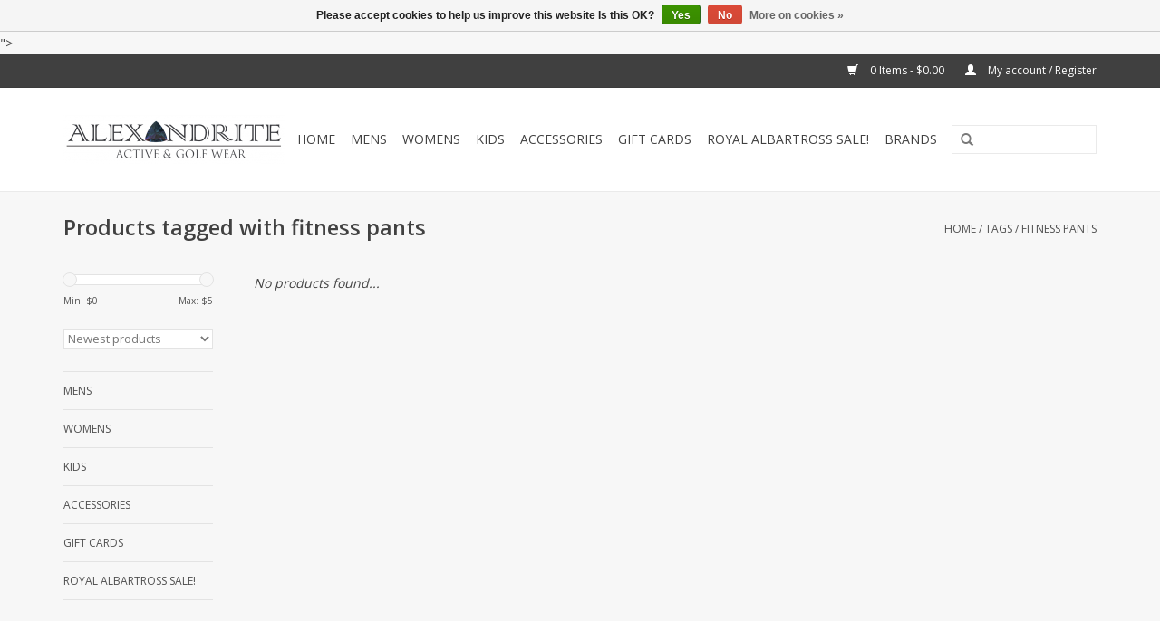

--- FILE ---
content_type: text/html;charset=utf-8
request_url: https://www.shopalexandrite.com/tags/fitness-pants/
body_size: 6758
content:
<!DOCTYPE html>
<html lang="us">
  <head>
    <meta charset="utf-8"/>
<!-- [START] 'blocks/head.rain' -->
<!--

  (c) 2008-2026 Lightspeed Netherlands B.V.
  http://www.lightspeedhq.com
  Generated: 23-01-2026 @ 05:40:23

-->
<link rel="canonical" href="https://www.shopalexandrite.com/tags/fitness-pants/"/>
<link rel="alternate" href="https://www.shopalexandrite.com/index.rss" type="application/rss+xml" title="New products"/>
<link href="https://cdn.shoplightspeed.com/assets/cookielaw.css?2025-02-20" rel="stylesheet" type="text/css"/>
<meta name="robots" content="noodp,noydir"/>
<meta name="google-site-verification" content="google86abc46feb8ed696.html"/>
<meta name="google-site-verification" content="google-site-verification: googlef5f1ee88eafb1ad5.html"/>
<meta name="google-site-verification" content=""/>
<meta name="google-site-verification" content="E3_6eWRsTJ8gJb8TMJb7A29Umg9ngTKisuPJdTlGxK0"/>
<meta name="google-site-verification" content="JLtkfzsPxof4ZdYyBmw7vpfBsuHs2kPh-9cA3RCVswE"/>
<meta property="og:url" content="https://www.shopalexandrite.com/tags/fitness-pants/?source=facebook"/>
<meta property="og:site_name" content="Alexandrite Active &amp; Golf Wear"/>
<meta property="og:title" content="fitness pants"/>
<meta property="og:description" content="Alexandrite Active &amp; Golf Wear offers a variety of clothing for men and women who enjoy an active lifestyle."/>
<script src="https://www.googletagmanager.com/gtag/js?id=G-MWW0Y3NPVS"></script>"></script>
<script>
 window.dataLayer = window.dataLayer || [];
    function gtag(){dataLayer.push(arguments);}
    gtag('js', new Date());

    gtag('config', 'G-MWW0Y3NPVS');
</script>
<!--[if lt IE 9]>
<script src="https://cdn.shoplightspeed.com/assets/html5shiv.js?2025-02-20"></script>
<![endif]-->
<!-- [END] 'blocks/head.rain' -->
    <title>fitness pants - Alexandrite Active &amp; Golf Wear</title>
    <meta name="description" content="Alexandrite Active &amp; Golf Wear offers a variety of clothing for men and women who enjoy an active lifestyle." />
    <meta name="keywords" content="fitness, pants, activewear, mens clothes, womens clothes, mens golf clothes, womens golf clothes, exercise apparel, yoga, running clothes, hiking clothes, tennis clothes, pickleball clothes la quinta" />
    <meta http-equiv="X-UA-Compatible" content="IE=edge,chrome=1">
    <meta name="viewport" content="width=device-width, initial-scale=1.0">
    <meta name="apple-mobile-web-app-capable" content="yes">
    <meta name="apple-mobile-web-app-status-bar-style" content="black">
    <meta property="fb:app_id" content="966242223397117"/>


    <link rel="shortcut icon" href="https://cdn.shoplightspeed.com/shops/607285/themes/17/assets/favicon.ico?20200613173933" type="image/x-icon" />
    <link href='//fonts.googleapis.com/css?family=Open%20Sans:400,300,600' rel='stylesheet' type='text/css'>
    <link href='//fonts.googleapis.com/css?family=Open%20Sans:400,300,600' rel='stylesheet' type='text/css'>
    <link rel="shortcut icon" href="https://cdn.shoplightspeed.com/shops/607285/themes/17/assets/favicon.ico?20200613173933" type="image/x-icon" /> 
    <link rel="stylesheet" href="https://cdn.shoplightspeed.com/shops/607285/themes/17/assets/bootstrap.css?20251029212358" />
    <link rel="stylesheet" href="https://cdn.shoplightspeed.com/shops/607285/themes/17/assets/style.css?20251029212358" />    
    <link rel="stylesheet" href="https://cdn.shoplightspeed.com/shops/607285/themes/17/assets/settings.css?20251029212358" />  
    <link rel="stylesheet" href="https://cdn.shoplightspeed.com/assets/gui-2-0.css?2025-02-20" />
    <link rel="stylesheet" href="https://cdn.shoplightspeed.com/assets/gui-responsive-2-0.css?2025-02-20" />   
    <link rel="stylesheet" href="https://cdn.shoplightspeed.com/shops/607285/themes/17/assets/custom.css?20251029212358" />
    <script src="https://cdn.shoplightspeed.com/assets/jquery-1-9-1.js?2025-02-20"></script>
    <script src="https://cdn.shoplightspeed.com/assets/jquery-ui-1-10-1.js?2025-02-20"></script>
   
    <script type="text/javascript" src="https://cdn.shoplightspeed.com/shops/607285/themes/17/assets/global.js?20251029212358"></script>

    <script type="text/javascript" src="https://cdn.shoplightspeed.com/shops/607285/themes/17/assets/jcarousel.js?20251029212358"></script>
    <script type="text/javascript" src="https://cdn.shoplightspeed.com/assets/gui.js?2025-02-20"></script>
    <script type="text/javascript" src="https://cdn.shoplightspeed.com/assets/gui-responsive-2-0.js?2025-02-20"></script>
    <script type='text/javascript' src='//platform-api.sharethis.com/js/sharethis.js#property=58ff075da9dabe0012b03331&product=inline-share-buttons' async='async'></script>  
        
    <!--[if lt IE 9]>
    <link rel="stylesheet" href="https://cdn.shoplightspeed.com/shops/607285/themes/17/assets/style-ie.css?20251029212358" />
    <![endif]-->
  </head>
  <body>  
    <header>
      <div class="topnav">
        <div class="container">
                    <div class="right">
            <a href="https://www.shopalexandrite.com/cart/" title="Cart" class="cart"> 
              <span class="glyphicon glyphicon-shopping-cart"></span>
              0 Items - $0.00
            </a>
            <a href="https://www.shopalexandrite.com/account/" title="My account" class="my-account">
              <span class="glyphicon glyphicon-user"></span>
                            My account / Register
                          </a>
          </div>
        </div>
      </div>
      <div class="navigation container">
        <div class="align">
          <ul class="burger">
            <img src="https://cdn.shoplightspeed.com/shops/607285/themes/17/assets/hamburger.png?20251029212358" width="32" height="32" alt="Menu">
          </ul>
          <div class="vertical logo">
            <a href="https://www.shopalexandrite.com/" title="Alexandrite Active &amp; Golf Wear">
              <img src="https://cdn.shoplightspeed.com/shops/607285/themes/17/assets/logo.png?20200613173933" alt="Alexandrite Active &amp; Golf Wear" />
            </a>
          </div>
          <nav class="nonbounce desktop vertical">
            <form action="https://www.shopalexandrite.com/search/" method="get" id="formSearch">
              <input type="text" name="q" autocomplete="off"  value=""/>
              <span onclick="$('#formSearch').submit();" title="Search" class="glyphicon glyphicon-search"></span>
            </form>            
            <ul>
              <li class="item home ">
                <a class="itemLink" href="https://www.shopalexandrite.com/">Home</a>
              </li>
                            <li class="item sub">
                <a class="itemLink" href="https://www.shopalexandrite.com/mens/" title="Mens">Mens</a>
                                <span class="glyphicon glyphicon-play"></span>
                <ul class="subnav">
                                    <li class="subitem">
                    <a class="subitemLink" href="https://www.shopalexandrite.com/mens/mens-casual/" title="Men&#039;s Casual">Men&#039;s Casual</a>
                                        <ul class="subnav">
                                            <li class="subitem">
                        <a class="subitemLink" href="https://www.shopalexandrite.com/mens/mens-casual/mens-casual-tops/" title="Men&#039;s Casual Tops">Men&#039;s Casual Tops</a>
                      </li>
                                            <li class="subitem">
                        <a class="subitemLink" href="https://www.shopalexandrite.com/mens/mens-casual/mens-casual-bottoms/" title="Men&#039;s Casual Bottoms">Men&#039;s Casual Bottoms</a>
                      </li>
                                            <li class="subitem">
                        <a class="subitemLink" href="https://www.shopalexandrite.com/mens/mens-casual/shoes/" title="Shoes">Shoes</a>
                      </li>
                                          </ul>
                                      </li>
                                    <li class="subitem">
                    <a class="subitemLink" href="https://www.shopalexandrite.com/mens/mens-golf/" title="Men&#039;s Golf">Men&#039;s Golf</a>
                                        <ul class="subnav">
                                            <li class="subitem">
                        <a class="subitemLink" href="https://www.shopalexandrite.com/mens/mens-golf/short-sleeve/" title="Short Sleeve">Short Sleeve</a>
                      </li>
                                            <li class="subitem">
                        <a class="subitemLink" href="https://www.shopalexandrite.com/mens/mens-golf/long-sleeve/" title="Long Sleeve">Long Sleeve</a>
                      </li>
                                            <li class="subitem">
                        <a class="subitemLink" href="https://www.shopalexandrite.com/mens/mens-golf/outerwear/" title="Outerwear">Outerwear</a>
                      </li>
                                            <li class="subitem">
                        <a class="subitemLink" href="https://www.shopalexandrite.com/mens/mens-golf/shoes/" title="Shoes">Shoes</a>
                      </li>
                                            <li class="subitem">
                        <a class="subitemLink" href="https://www.shopalexandrite.com/mens/mens-golf/shorts/" title="Shorts">Shorts</a>
                      </li>
                                            <li class="subitem">
                        <a class="subitemLink" href="https://www.shopalexandrite.com/mens/mens-golf/pants/" title="Pants">Pants</a>
                      </li>
                                            <li class="subitem">
                        <a class="subitemLink" href="https://www.shopalexandrite.com/mens/mens-golf/sweaters/" title="Sweaters">Sweaters</a>
                      </li>
                                          </ul>
                                      </li>
                                    <li class="subitem">
                    <a class="subitemLink" href="https://www.shopalexandrite.com/mens/mens-active/" title="Men&#039;s Active">Men&#039;s Active</a>
                                        <ul class="subnav">
                                            <li class="subitem">
                        <a class="subitemLink" href="https://www.shopalexandrite.com/mens/mens-active/short-sleeve/" title="Short Sleeve">Short Sleeve</a>
                      </li>
                                            <li class="subitem">
                        <a class="subitemLink" href="https://www.shopalexandrite.com/mens/mens-active/long-sleeve/" title="Long Sleeve">Long Sleeve</a>
                      </li>
                                            <li class="subitem">
                        <a class="subitemLink" href="https://www.shopalexandrite.com/mens/mens-active/shorts/" title="Shorts">Shorts</a>
                      </li>
                                            <li class="subitem">
                        <a class="subitemLink" href="https://www.shopalexandrite.com/mens/mens-active/pants/" title="Pants">Pants</a>
                      </li>
                                            <li class="subitem">
                        <a class="subitemLink" href="https://www.shopalexandrite.com/mens/mens-active/outerwear/" title="Outerwear">Outerwear</a>
                      </li>
                                            <li class="subitem">
                        <a class="subitemLink" href="https://www.shopalexandrite.com/mens/mens-active/swim/" title="Swim">Swim</a>
                      </li>
                                            <li class="subitem">
                        <a class="subitemLink" href="https://www.shopalexandrite.com/mens/mens-active/sleeveless/" title="Sleeveless">Sleeveless</a>
                      </li>
                                          </ul>
                                      </li>
                                    <li class="subitem">
                    <a class="subitemLink" href="https://www.shopalexandrite.com/mens/accessories/" title="Accessories">Accessories</a>
                                        <ul class="subnav">
                                            <li class="subitem">
                        <a class="subitemLink" href="https://www.shopalexandrite.com/mens/accessories/underwear/" title="Underwear">Underwear</a>
                      </li>
                                            <li class="subitem">
                        <a class="subitemLink" href="https://www.shopalexandrite.com/mens/accessories/socks/" title="Socks">Socks</a>
                      </li>
                                            <li class="subitem">
                        <a class="subitemLink" href="https://www.shopalexandrite.com/mens/accessories/hats-visors/" title="Hats &amp; Visors">Hats &amp; Visors</a>
                      </li>
                                            <li class="subitem">
                        <a class="subitemLink" href="https://www.shopalexandrite.com/mens/accessories/belts/" title="Belts">Belts</a>
                      </li>
                                            <li class="subitem">
                        <a class="subitemLink" href="https://www.shopalexandrite.com/mens/accessories/sun-protection/" title="Sun Protection">Sun Protection</a>
                      </li>
                                          </ul>
                                      </li>
                                    <li class="subitem">
                    <a class="subitemLink" href="https://www.shopalexandrite.com/mens/sale-clearance/" title="Sale &amp; Clearance">Sale &amp; Clearance</a>
                                      </li>
                                  </ul>
                              </li>
                            <li class="item sub">
                <a class="itemLink" href="https://www.shopalexandrite.com/womens/" title="Womens">Womens</a>
                                <span class="glyphicon glyphicon-play"></span>
                <ul class="subnav">
                                    <li class="subitem">
                    <a class="subitemLink" href="https://www.shopalexandrite.com/womens/womens-golf/" title="Women&#039;s Golf">Women&#039;s Golf</a>
                                        <ul class="subnav">
                                            <li class="subitem">
                        <a class="subitemLink" href="https://www.shopalexandrite.com/womens/womens-golf/tops/" title="Tops">Tops</a>
                      </li>
                                            <li class="subitem">
                        <a class="subitemLink" href="https://www.shopalexandrite.com/womens/womens-golf/bottoms/" title="Bottoms">Bottoms</a>
                      </li>
                                            <li class="subitem">
                        <a class="subitemLink" href="https://www.shopalexandrite.com/womens/womens-golf/outerwear/" title="Outerwear">Outerwear</a>
                      </li>
                                            <li class="subitem">
                        <a class="subitemLink" href="https://www.shopalexandrite.com/womens/womens-golf/shoes/" title="Shoes">Shoes</a>
                      </li>
                                            <li class="subitem">
                        <a class="subitemLink" href="https://www.shopalexandrite.com/womens/womens-golf/dresses/" title="Dresses">Dresses</a>
                      </li>
                                            <li class="subitem">
                        <a class="subitemLink" href="https://www.shopalexandrite.com/womens/womens-golf/essentials/" title="Essentials">Essentials</a>
                      </li>
                                          </ul>
                                      </li>
                                    <li class="subitem">
                    <a class="subitemLink" href="https://www.shopalexandrite.com/womens/womens-active/" title="Women&#039;s Active">Women&#039;s Active</a>
                                        <ul class="subnav">
                                            <li class="subitem">
                        <a class="subitemLink" href="https://www.shopalexandrite.com/womens/womens-active/outerwear/" title="Outerwear">Outerwear</a>
                      </li>
                                            <li class="subitem">
                        <a class="subitemLink" href="https://www.shopalexandrite.com/womens/womens-active/dresses/" title="Dresses">Dresses</a>
                      </li>
                                            <li class="subitem">
                        <a class="subitemLink" href="https://www.shopalexandrite.com/womens/womens-active/tops/" title="Tops">Tops</a>
                      </li>
                                            <li class="subitem">
                        <a class="subitemLink" href="https://www.shopalexandrite.com/womens/womens-active/bottoms/" title="Bottoms">Bottoms</a>
                      </li>
                                          </ul>
                                      </li>
                                    <li class="subitem">
                    <a class="subitemLink" href="https://www.shopalexandrite.com/womens/womens-casual/" title="Women&#039;s Casual">Women&#039;s Casual</a>
                                        <ul class="subnav">
                                            <li class="subitem">
                        <a class="subitemLink" href="https://www.shopalexandrite.com/womens/womens-casual/tops/" title="Tops">Tops</a>
                      </li>
                                            <li class="subitem">
                        <a class="subitemLink" href="https://www.shopalexandrite.com/womens/womens-casual/bottoms/" title="Bottoms">Bottoms</a>
                      </li>
                                            <li class="subitem">
                        <a class="subitemLink" href="https://www.shopalexandrite.com/womens/womens-casual/dresses/" title="Dresses">Dresses</a>
                      </li>
                                            <li class="subitem">
                        <a class="subitemLink" href="https://www.shopalexandrite.com/womens/womens-casual/shoes/" title="Shoes">Shoes</a>
                      </li>
                                          </ul>
                                      </li>
                                    <li class="subitem">
                    <a class="subitemLink" href="https://www.shopalexandrite.com/womens/sale-clearance/" title="Sale &amp; Clearance">Sale &amp; Clearance</a>
                                      </li>
                                  </ul>
                              </li>
                            <li class="item sub">
                <a class="itemLink" href="https://www.shopalexandrite.com/kids/" title="Kids">Kids</a>
                                <span class="glyphicon glyphicon-play"></span>
                <ul class="subnav">
                                    <li class="subitem">
                    <a class="subitemLink" href="https://www.shopalexandrite.com/kids/girls/" title="Girls">Girls</a>
                                        <ul class="subnav">
                                            <li class="subitem">
                        <a class="subitemLink" href="https://www.shopalexandrite.com/kids/girls/tops/" title="Tops">Tops</a>
                      </li>
                                            <li class="subitem">
                        <a class="subitemLink" href="https://www.shopalexandrite.com/kids/girls/bottoms/" title="Bottoms">Bottoms</a>
                      </li>
                                          </ul>
                                      </li>
                                    <li class="subitem">
                    <a class="subitemLink" href="https://www.shopalexandrite.com/kids/boys/" title="Boys">Boys</a>
                                        <ul class="subnav">
                                            <li class="subitem">
                        <a class="subitemLink" href="https://www.shopalexandrite.com/kids/boys/tops/" title="Tops">Tops</a>
                      </li>
                                          </ul>
                                      </li>
                                  </ul>
                              </li>
                            <li class="item sub">
                <a class="itemLink" href="https://www.shopalexandrite.com/accessories/" title="Accessories">Accessories</a>
                                <span class="glyphicon glyphicon-play"></span>
                <ul class="subnav">
                                    <li class="subitem">
                    <a class="subitemLink" href="https://www.shopalexandrite.com/accessories/hats-visors/" title="Hats &amp; Visors">Hats &amp; Visors</a>
                                      </li>
                                    <li class="subitem">
                    <a class="subitemLink" href="https://www.shopalexandrite.com/accessories/lingerie/" title="Lingerie">Lingerie</a>
                                      </li>
                                    <li class="subitem">
                    <a class="subitemLink" href="https://www.shopalexandrite.com/accessories/bags/" title="Bags">Bags</a>
                                      </li>
                                    <li class="subitem">
                    <a class="subitemLink" href="https://www.shopalexandrite.com/accessories/socks/" title="Socks">Socks</a>
                                      </li>
                                    <li class="subitem">
                    <a class="subitemLink" href="https://www.shopalexandrite.com/accessories/sport-belts/" title="Sport Belts">Sport Belts</a>
                                      </li>
                                    <li class="subitem">
                    <a class="subitemLink" href="https://www.shopalexandrite.com/accessories/sandals/" title="Sandals">Sandals</a>
                                      </li>
                                    <li class="subitem">
                    <a class="subitemLink" href="https://www.shopalexandrite.com/accessories/ball-markers/" title="Ball Markers">Ball Markers</a>
                                      </li>
                                    <li class="subitem">
                    <a class="subitemLink" href="https://www.shopalexandrite.com/accessories/sun-protection/" title="Sun Protection">Sun Protection</a>
                                      </li>
                                    <li class="subitem">
                    <a class="subitemLink" href="https://www.shopalexandrite.com/accessories/sleeves/" title="Sleeves">Sleeves</a>
                                      </li>
                                    <li class="subitem">
                    <a class="subitemLink" href="https://www.shopalexandrite.com/accessories/sunglasses/" title="Sunglasses">Sunglasses</a>
                                      </li>
                                  </ul>
                              </li>
                            <li class="item">
                <a class="itemLink" href="https://www.shopalexandrite.com/gift-cards/" title="Gift Cards">Gift Cards</a>
                              </li>
                            <li class="item">
                <a class="itemLink" href="https://www.shopalexandrite.com/royal-albartross-sale-4867613/" title="Royal Albartross Sale!">Royal Albartross Sale!</a>
                              </li>
                                                                      <li class="item"><a class="itemLink" href="https://www.shopalexandrite.com/brands/" title="Brands">Brands</a></li>
                                        </ul>
            <span class="glyphicon glyphicon-remove"></span>  
          </nav>
        </div>
      </div>
    </header>
    
    <div class="wrapper">
      <div class="container content">
                <div class="page-title row">
  <div class="col-sm-6 col-md-6">
    <h1>Products tagged with fitness pants</h1>
  </div>
  <div class="col-sm-6 col-md-6 breadcrumbs text-right">
    <a href="https://www.shopalexandrite.com/" title="Home">Home</a>
    
        / <a href="https://www.shopalexandrite.com/tags/">Tags</a>
        / <a href="https://www.shopalexandrite.com/tags/fitness-pants/">fitness pants</a>
      </div>  
  </div>
<div class="products row">
  <div class="col-md-2 sidebar">
    <div class="sort">
      <form action="https://www.shopalexandrite.com/tags/fitness-pants/" method="get" id="filter_form">
        <input type="hidden" name="mode" value="grid" id="filter_form_mode" />
        <input type="hidden" name="limit" value="24" id="filter_form_limit" />
        <input type="hidden" name="sort" value="newest" id="filter_form_sort" />
        <input type="hidden" name="max" value="5" id="filter_form_max" />
        <input type="hidden" name="min" value="0" id="filter_form_min" />
        
        <div class="price-filter">
          <div class="sidebar-filter-slider">
            <div id="collection-filter-price"></div>
          </div>
          <div class="price-filter-range clear">
            <div class="min">Min: $<span>0</span></div>
            <div class="max">Max: $<span>5</span></div>
          </div>
        </div>
        
        <select name="sort" onchange="$('#formSortModeLimit').submit();">
                    <option value="popular">Most viewed</option>
                    <option value="newest" selected="selected">Newest products</option>
                    <option value="lowest">Lowest price</option>
                    <option value="highest">Highest price</option>
                    <option value="asc">Name ascending</option>
                    <option value="desc">Name descending</option>
                  </select>        
                      </form>
    </div>
    
<ul>
        <li class="item"><span class="arrow"></span><a href="https://www.shopalexandrite.com/mens/" class="itemLink" title="Mens">Mens </a>
            </li>
           <li class="item"><span class="arrow"></span><a href="https://www.shopalexandrite.com/womens/" class="itemLink" title="Womens">Womens </a>
            </li>
           <li class="item"><span class="arrow"></span><a href="https://www.shopalexandrite.com/kids/" class="itemLink" title="Kids">Kids </a>
            </li>
           <li class="item"><span class="arrow"></span><a href="https://www.shopalexandrite.com/accessories/" class="itemLink" title="Accessories">Accessories </a>
            </li>
           <li class="item"><span class="arrow"></span><a href="https://www.shopalexandrite.com/gift-cards/" class="itemLink" title="Gift Cards">Gift Cards </a>
            </li>
           <li class="item"><span class="arrow"></span><a href="https://www.shopalexandrite.com/royal-albartross-sale-4867613/" class="itemLink" title="Royal Albartross Sale!">Royal Albartross Sale! </a>
            </li>
        </ul>
      </div>
  <div class="col-sm-12 col-md-10">
     
        <div class="no-products-found">No products found...</div>
      
  </div>
</div>



<script type="text/javascript">
  $(function(){
    $('#filter_form input, #filter_form select').change(function(){
      $(this).closest('form').submit();
    });
    
    $("#collection-filter-price").slider({
      range: true,
      min: 0,
      max: 5,
      values: [0, 5],
      step: 1,
      slide: function( event, ui){
    $('.sidebar-filter-range .min span').html(ui.values[0]);
    $('.sidebar-filter-range .max span').html(ui.values[1]);
    
    $('#filter_form_min').val(ui.values[0]);
    $('#filter_form_max').val(ui.values[1]);
  },
    stop: function(event, ui){
    $('#filter_form').submit();
  }
    });
  });
</script>      </div>
      
      <footer>
        <hr class="full-width" />
        <div class="container">
          <div class="social row">
                            <div class="social-media col-xs-12 col-md-12  text-center">
              <a href="https://www.facebook.com/AlexandriteInc" class="social-icon facebook" target="_blank"></a>              <a href="https://twitter.com/ShopAlexandrite" class="social-icon twitter" target="_blank"></a>                            <a href="https://www.pinterest.com/shopalexandrite/pins/" class="social-icon pinterest" target="_blank"></a>                                          <a href="https://www.instagram.com/ShopAlexandrite" class="social-icon instagram" target="_blank" title="Instagram Alexandrite Active &amp; Golf Wear"></a>              
            </div>
                      </div>
          <hr class="full-width" />
          <div class="links row">
            <div class="col-xs-12 col-sm-3 col-md-3">
                <label class="collapse" for="_1">
                  <strong>Customer service</strong>
                  <span class="glyphicon glyphicon-chevron-down hidden-sm hidden-md hidden-lg"></span></label>
                    <input class="collapse_input hidden-md hidden-lg hidden-sm" id="_1" type="checkbox">
                    <div class="list">
  
                  <ul class="no-underline no-list-style">
                                                <li><a href="https://www.shopalexandrite.com/service/about/" title="About us" >About us</a>
                        </li>
                                                <li><a href="https://www.shopalexandrite.com/service/rewards-program/" title="Rewards Program" >Rewards Program</a>
                        </li>
                                                <li><a href="https://www.shopalexandrite.com/service/general-terms-conditions/" title="General terms &amp; conditions" >General terms &amp; conditions</a>
                        </li>
                                                <li><a href="https://www.shopalexandrite.com/service/privacy-policy/" title="Privacy policy" >Privacy policy</a>
                        </li>
                                                <li><a href="https://www.shopalexandrite.com/service/payment-methods/" title="Payment methods" >Payment methods</a>
                        </li>
                                                <li><a href="https://www.shopalexandrite.com/service/shipping-returns/" title="Shipping &amp; returns" >Shipping &amp; returns</a>
                        </li>
                                                <li><a href="https://www.shopalexandrite.com/service/" title="Customer support" >Customer support</a>
                        </li>
                                                <li><a href="https://www.shopalexandrite.com/sitemap/" title="Sitemap" >Sitemap</a>
                        </li>
                                            </ul>
                  </div> 
             
            </div>     
       
            
            <div class="col-xs-12 col-sm-3 col-md-3">
          <label class="collapse" for="_2">
                  <strong>Products</strong>
                  <span class="glyphicon glyphicon-chevron-down hidden-sm hidden-md hidden-lg"></span></label>
                    <input class="collapse_input hidden-md hidden-lg hidden-sm" id="_2" type="checkbox">
                    <div class="list">
              <ul>
                <li><a href="https://www.shopalexandrite.com/collection/" title="All products">All products</a></li>
                <li><a href="https://www.shopalexandrite.com/collection/?sort=newest" title="New products">New products</a></li>
                <li><a href="https://www.shopalexandrite.com/collection/offers/" title="Offers">Offers</a></li>
                <li><a href="https://www.shopalexandrite.com/brands/" title="Brands">Brands</a></li>                <li><a href="https://www.shopalexandrite.com/tags/" title="Tags">Tags</a></li>                <li><a href="https://www.shopalexandrite.com/index.rss" title="RSS feed">RSS feed</a></li>
              </ul>
            </div>
            </div>
            
            <div class="col-xs-12 col-sm-3 col-md-3">
              <label class="collapse" for="_3">
                  <strong>
                                My account
                              </strong>
                  <span class="glyphicon glyphicon-chevron-down hidden-sm hidden-md hidden-lg"></span></label>
                    <input class="collapse_input hidden-md hidden-lg hidden-sm" id="_3" type="checkbox">
                    <div class="list">
            
           
              <ul>
                                <li><a href="https://www.shopalexandrite.com/account/" title="Register">Register</a></li>
                                <li><a href="https://www.shopalexandrite.com/account/orders/" title="My orders">My orders</a></li>
                                <li><a href="https://www.shopalexandrite.com/account/wishlist/" title="My wishlist">My wishlist</a></li>
                              </ul>
            </div>
            </div>
            <div class="col-xs-12 col-sm-3 col-md-3">
                 <label class="collapse" for="_4">
                  <strong>Alexandrite Active & Golf Wear </strong>
                  <span class="glyphicon glyphicon-chevron-down hidden-sm hidden-md hidden-lg"></span></label>
                    <input class="collapse_input hidden-md hidden-lg hidden-sm" id="_4" type="checkbox">
                    <div class="list">
              
              
              
              <span class="contact-description">78100 Main Street #103, La Quinta, CA  92253</span>                            <div class="contact">
                <span class="glyphicon glyphicon-earphone"></span>
                760-625-1364
              </div>
                                          <div class="contact">
                <span class="glyphicon glyphicon-envelope"></span>
                <a href="/cdn-cgi/l/email-protection#f695838582999b9384859384809f9593b6979a938e979892849f82939f9895d895999b" title="Email"><span class="__cf_email__" data-cfemail="01627472756e6c64737264737768626441606d6479606f6573687564686f622f626e6c">[email&#160;protected]</span></a>
              </div>
                            </div>
              
                                                      </div>
          </div>
          <hr class="full-width" />
        </div>
        <div class="copyright-payment">
          <div class="container">
            <div class="row">
              <div class="copyright col-md-6">
                © Copyright 2026 Alexandrite Active &amp; Golf Wear 
                                - Powered by
                                <a href="http://www.lightspeedhq.com" title="Lightspeed" target="_blank">Lightspeed</a>
                                                              </div>
              <div class="payments col-md-6 text-right">
                                <a href="https://www.shopalexandrite.com/service/payment-methods/" title="Payment methods">
                  <img src="https://cdn.shoplightspeed.com/assets/icon-payment-creditcard.png?2025-02-20" alt="Credit Card" />
                </a>
                                <a href="https://www.shopalexandrite.com/service/payment-methods/" title="Payment methods">
                  <img src="https://cdn.shoplightspeed.com/assets/icon-payment-paypalcp.png?2025-02-20" alt="PayPal" />
                </a>
                                <a href="https://www.shopalexandrite.com/service/payment-methods/" title="Payment methods">
                  <img src="https://cdn.shoplightspeed.com/assets/icon-payment-venmo.png?2025-02-20" alt="Venmo" />
                </a>
                              </div>
            </div>
          </div>
        </div>
      </footer>
    </div>
    <!-- [START] 'blocks/body.rain' -->
<script data-cfasync="false" src="/cdn-cgi/scripts/5c5dd728/cloudflare-static/email-decode.min.js"></script><script>
(function () {
  var s = document.createElement('script');
  s.type = 'text/javascript';
  s.async = true;
  s.src = 'https://www.shopalexandrite.com/services/stats/pageview.js';
  ( document.getElementsByTagName('head')[0] || document.getElementsByTagName('body')[0] ).appendChild(s);
})();
</script>
  
<!-- Global site tag (gtag.js) - Google Analytics -->
<script async src="https://www.googletagmanager.com/gtag/js?id=G-MWW0Y3NPVS"></script>
<script>
    window.dataLayer = window.dataLayer || [];
    function gtag(){dataLayer.push(arguments);}

        gtag('consent', 'default', {"ad_storage":"denied","ad_user_data":"denied","ad_personalization":"denied","analytics_storage":"denied","region":["AT","BE","BG","CH","GB","HR","CY","CZ","DK","EE","FI","FR","DE","EL","HU","IE","IT","LV","LT","LU","MT","NL","PL","PT","RO","SK","SI","ES","SE","IS","LI","NO","CA-QC"]});
    
    gtag('js', new Date());
    gtag('config', 'G-MWW0Y3NPVS', {
        'currency': 'USD',
                'country': 'US'
    });

    </script>
<script>
<!-- start BKPlatform -->
var bkRawUrl = function(){return window.location.href}();
(function (doc, scriptPath, apiKey) {
        var sc, node, today=new Date(),dd=today.getDate(),mm=today.getMonth()+1,yyyy=today.getFullYear();if(dd<10)dd='0'+dd;if(mm<10)mm='0'+mm;today=yyyy+mm+dd;
        window.BKShopApiKey =  apiKey;
        // Load base script tag
        sc = doc.createElement("script");
        sc.type = "text/javascript";
        sc.async = !0;
        sc.src = scriptPath + '?' + today;
        node = doc.getElementsByTagName("script")[0];
        node.parentNode.insertBefore(sc, node);
})(document, 'https://sdk.beeketing.com/js/beeketing.js', '6bb85e26bd608bc8f37e82742cc19a10');
<!-- end BKPlatform -->
</script>
<script>
<!-- start BKPlatform -->
var bkRawUrl = function(){return window.location.href}();
(function (doc, scriptPath, apiKey) {
        var sc, node, today=new Date(),dd=today.getDate(),mm=today.getMonth()+1,yyyy=today.getFullYear();if(dd<10)dd='0'+dd;if(mm<10)mm='0'+mm;today=yyyy+mm+dd;
        window.BKShopApiKey =  apiKey;
        // Load base script tag
        sc = doc.createElement("script");
        sc.type = "text/javascript";
        sc.async = !0;
        sc.src = scriptPath + '?' + today;
        node = doc.getElementsByTagName("script")[0];
        node.parentNode.insertBefore(sc, node);
})(document, 'https://sdk.beeketing.com/js/beeketing.js', '6bb85e26bd608bc8f37e82742cc19a10');
<!-- end BKPlatform -->
</script>
<script>
var bkRawUrl = function(){return window.location.href}();(function (doc, scriptPath, apiKey) {var sc, node, today=new Date(),dd=today.getDate(),mm=today.getMonth()+1,yyyy=today.getFullYear();if(dd<10)dd='0'+dd;if(mm<10)mm='0'+mm;today=yyyy+mm+dd;window.BKShopApiKey =  apiKey;sc = doc.createElement("script");sc.type = "text/javascript";sc.async = !0;sc.src = scriptPath + '?' + today;node = doc.getElementsByTagName("script")[0];node.parentNode.insertBefore(sc, node);})(document, 'https://sdk.beeketing.com/js/beeketing.js', '6bb85e26bd608bc8f37e82742cc19a10');
</script>
<script>
var bkRawUrl = function(){return window.location.href}();(function (doc, scriptPath, apiKey) {var sc, node, today=new Date(),dd=today.getDate(),mm=today.getMonth()+1,yyyy=today.getFullYear();if(dd<10)dd='0'+dd;if(mm<10)mm='0'+mm;today=yyyy+mm+dd;window.BKShopApiKey =  apiKey;sc = doc.createElement("script");sc.type = "text/javascript";sc.async = !0;sc.src = scriptPath + '?' + today;node = doc.getElementsByTagName("script")[0];node.parentNode.insertBefore(sc, node);})(document, 'https://sdk.beeketing.com/js/beeketing.js', '6bb85e26bd608bc8f37e82742cc19a10');
</script>
<script>
var bkRawUrl = function(){return window.location.href}();(function (doc, scriptPath, apiKey) {var sc, node, today=new Date(),dd=today.getDate(),mm=today.getMonth()+1,yyyy=today.getFullYear();if(dd<10)dd='0'+dd;if(mm<10)mm='0'+mm;today=yyyy+mm+dd;window.BKShopApiKey =  apiKey;sc = doc.createElement("script");sc.type = "text/javascript";sc.async = !0;sc.src = scriptPath + '?' + today;node = doc.getElementsByTagName("script")[0];node.parentNode.insertBefore(sc, node);})(document, 'https://sdk.beeketing.com/js/beeketing.js', '6bb85e26bd608bc8f37e82742cc19a10');
</script>
<script>
var bkRawUrl = function(){return window.location.href}();(function (doc, scriptPath, apiKey) {var sc, node, today=new Date(),dd=today.getDate(),mm=today.getMonth()+1,yyyy=today.getFullYear();if(dd<10)dd='0'+dd;if(mm<10)mm='0'+mm;today=yyyy+mm+dd;window.BKShopApiKey =  apiKey;sc = doc.createElement("script");sc.type = "text/javascript";sc.async = !0;sc.src = scriptPath + '?' + today;node = doc.getElementsByTagName("script")[0];node.parentNode.insertBefore(sc, node);})(document, 'https://sdk.beeketing.com/js/beeketing.js', '6bb85e26bd608bc8f37e82742cc19a10');
</script>
<script>
var bkRawUrl = function(){return window.location.href}();(function (doc, scriptPath, apiKey) {var sc, node, today=new Date(),dd=today.getDate(),mm=today.getMonth()+1,yyyy=today.getFullYear();if(dd<10)dd='0'+dd;if(mm<10)mm='0'+mm;today=yyyy+mm+dd;window.BKShopApiKey =  apiKey;sc = doc.createElement("script");sc.type = "text/javascript";sc.async = !0;sc.src = scriptPath + '?' + today;node = doc.getElementsByTagName("script")[0];node.parentNode.insertBefore(sc, node);})(document, 'https://sdk.beeketing.com/js/beeketing.js', '6bb85e26bd608bc8f37e82742cc19a10');
</script>
<script>
var bkRawUrl = function(){return window.location.href}();(function (doc, scriptPath, apiKey) {var sc, node, today=new Date(),dd=today.getDate(),mm=today.getMonth()+1,yyyy=today.getFullYear();if(dd<10)dd='0'+dd;if(mm<10)mm='0'+mm;today=yyyy+mm+dd;window.BKShopApiKey =  apiKey;sc = doc.createElement("script");sc.type = "text/javascript";sc.async = !0;sc.src = scriptPath + '?' + today;node = doc.getElementsByTagName("script")[0];node.parentNode.insertBefore(sc, node);})(document, 'https://sdk.beeketing.com/js/beeketing.js', '6bb85e26bd608bc8f37e82742cc19a10');
</script>
<script>
var bkRawUrl = function(){return window.location.href}();(function (doc, scriptPath, apiKey) {var sc, node, today=new Date(),dd=today.getDate(),mm=today.getMonth()+1,yyyy=today.getFullYear();if(dd<10)dd='0'+dd;if(mm<10)mm='0'+mm;today=yyyy+mm+dd;window.BKShopApiKey =  apiKey;sc = doc.createElement("script");sc.type = "text/javascript";sc.async = !0;sc.src = scriptPath + '?' + today;node = doc.getElementsByTagName("script")[0];node.parentNode.insertBefore(sc, node);})(document, 'https://sdk.beeketing.com/js/beeketing.js', '6bb85e26bd608bc8f37e82742cc19a10');
</script>
<script>
var bkRawUrl = function(){return window.location.href}();(function (doc, scriptPath, apiKey) {var sc, node, today=new Date(),dd=today.getDate(),mm=today.getMonth()+1,yyyy=today.getFullYear();if(dd<10)dd='0'+dd;if(mm<10)mm='0'+mm;today=yyyy+mm+dd;window.BKShopApiKey =  apiKey;sc = doc.createElement("script");sc.type = "text/javascript";sc.async = !0;sc.src = scriptPath + '?' + today;node = doc.getElementsByTagName("script")[0];node.parentNode.insertBefore(sc, node);})(document, 'https://sdk.beeketing.com/js/beeketing.js', '6bb85e26bd608bc8f37e82742cc19a10');
</script>
<script>
var bkRawUrl = function(){return window.location.href}();(function (doc, scriptPath, apiKey) {var sc, node, today=new Date(),dd=today.getDate(),mm=today.getMonth()+1,yyyy=today.getFullYear();if(dd<10)dd='0'+dd;if(mm<10)mm='0'+mm;today=yyyy+mm+dd;window.BKShopApiKey =  apiKey;sc = doc.createElement("script");sc.type = "text/javascript";sc.async = !0;sc.src = scriptPath + '?' + today;node = doc.getElementsByTagName("script")[0];node.parentNode.insertBefore(sc, node);})(document, 'https://sdk.beeketing.com/js/beeketing.js', '6bb85e26bd608bc8f37e82742cc19a10');
</script>
<script>
var bkRawUrl = function(){return window.location.href}();(function (doc, scriptPath, apiKey) {var sc, node, today=new Date(),dd=today.getDate(),mm=today.getMonth()+1,yyyy=today.getFullYear();if(dd<10)dd='0'+dd;if(mm<10)mm='0'+mm;today=yyyy+mm+dd;window.BKShopApiKey =  apiKey;sc = doc.createElement("script");sc.type = "text/javascript";sc.async = !0;sc.src = scriptPath + '?' + today;node = doc.getElementsByTagName("script")[0];node.parentNode.insertBefore(sc, node);})(document, 'https://sdk.beeketing.com/js/beeketing.js', '6bb85e26bd608bc8f37e82742cc19a10');
</script>
<script>
var bkRawUrl = function(){return window.location.href}();(function (doc, scriptPath, apiKey) {var sc, node, today=new Date(),dd=today.getDate(),mm=today.getMonth()+1,yyyy=today.getFullYear();if(dd<10)dd='0'+dd;if(mm<10)mm='0'+mm;today=yyyy+mm+dd;window.BKShopApiKey =  apiKey;sc = doc.createElement("script");sc.type = "text/javascript";sc.async = !0;sc.src = scriptPath + '?' + today;node = doc.getElementsByTagName("script")[0];node.parentNode.insertBefore(sc, node);})(document, 'https://sdk.beeketing.com/js/beeketing.js', '6bb85e26bd608bc8f37e82742cc19a10');
</script>
<script>
var bkRawUrl = function(){return window.location.href}();(function (doc, scriptPath, apiKey) {var sc, node, today=new Date(),dd=today.getDate(),mm=today.getMonth()+1,yyyy=today.getFullYear();if(dd<10)dd='0'+dd;if(mm<10)mm='0'+mm;today=yyyy+mm+dd;window.BKShopApiKey =  apiKey;sc = doc.createElement("script");sc.type = "text/javascript";sc.async = !0;sc.src = scriptPath + '?' + today;node = doc.getElementsByTagName("script")[0];node.parentNode.insertBefore(sc, node);})(document, 'https://sdk.beeketing.com/js/beeketing.js', '6bb85e26bd608bc8f37e82742cc19a10');
</script>
<script>
var bkRawUrl = function(){return window.location.href}();(function (doc, scriptPath, apiKey) {var sc, node, today=new Date(),dd=today.getDate(),mm=today.getMonth()+1,yyyy=today.getFullYear();if(dd<10)dd='0'+dd;if(mm<10)mm='0'+mm;today=yyyy+mm+dd;window.BKShopApiKey =  apiKey;sc = doc.createElement("script");sc.type = "text/javascript";sc.async = !0;sc.src = scriptPath + '?' + today;node = doc.getElementsByTagName("script")[0];node.parentNode.insertBefore(sc, node);})(document, 'https://sdk.beeketing.com/js/beeketing.js', '6bb85e26bd608bc8f37e82742cc19a10');
</script>
<script>
var bkRawUrl = function(){return window.location.href}();(function (doc, scriptPath, apiKey) {var sc, node, today=new Date(),dd=today.getDate(),mm=today.getMonth()+1,yyyy=today.getFullYear();if(dd<10)dd='0'+dd;if(mm<10)mm='0'+mm;today=yyyy+mm+dd;window.BKShopApiKey =  apiKey;sc = doc.createElement("script");sc.type = "text/javascript";sc.async = !0;sc.src = scriptPath + '?' + today;node = doc.getElementsByTagName("script")[0];node.parentNode.insertBefore(sc, node);})(document, 'https://sdk.beeketing.com/js/beeketing.js', '6bb85e26bd608bc8f37e82742cc19a10');
</script>
<script>
var bkRawUrl = function(){return window.location.href}();(function (doc, scriptPath, apiKey) {var sc, node, today=new Date(),dd=today.getDate(),mm=today.getMonth()+1,yyyy=today.getFullYear();if(dd<10)dd='0'+dd;if(mm<10)mm='0'+mm;today=yyyy+mm+dd;window.BKShopApiKey =  apiKey;sc = doc.createElement("script");sc.type = "text/javascript";sc.async = !0;sc.src = scriptPath + '?' + today;node = doc.getElementsByTagName("script")[0];node.parentNode.insertBefore(sc, node);})(document, 'https://sdk.beeketing.com/js/beeketing.js', '6bb85e26bd608bc8f37e82742cc19a10');
</script>
<script>
var bkRawUrl = function(){return window.location.href}();(function (doc, scriptPath, apiKey) {var sc, node, today=new Date(),dd=today.getDate(),mm=today.getMonth()+1,yyyy=today.getFullYear();if(dd<10)dd='0'+dd;if(mm<10)mm='0'+mm;today=yyyy+mm+dd;window.BKShopApiKey =  apiKey;sc = doc.createElement("script");sc.type = "text/javascript";sc.async = !0;sc.src = scriptPath + '?' + today;node = doc.getElementsByTagName("script")[0];node.parentNode.insertBefore(sc, node);})(document, 'https://sdk.beeketing.com/js/beeketing.js', '6bb85e26bd608bc8f37e82742cc19a10');
</script>
<script>
var bkRawUrl = function(){return window.location.href}();(function (doc, scriptPath, apiKey) {var sc, node, today=new Date(),dd=today.getDate(),mm=today.getMonth()+1,yyyy=today.getFullYear();if(dd<10)dd='0'+dd;if(mm<10)mm='0'+mm;today=yyyy+mm+dd;window.BKShopApiKey =  apiKey;sc = doc.createElement("script");sc.type = "text/javascript";sc.async = !0;sc.src = scriptPath + '?' + today;node = doc.getElementsByTagName("script")[0];node.parentNode.insertBefore(sc, node);})(document, 'https://sdk.beeketing.com/js/beeketing.js', '6bb85e26bd608bc8f37e82742cc19a10');
</script>
<script>
var bkRawUrl = function(){return window.location.href}();(function (doc, scriptPath, apiKey) {var sc, node, today=new Date(),dd=today.getDate(),mm=today.getMonth()+1,yyyy=today.getFullYear();if(dd<10)dd='0'+dd;if(mm<10)mm='0'+mm;today=yyyy+mm+dd;window.BKShopApiKey =  apiKey;sc = doc.createElement("script");sc.type = "text/javascript";sc.async = !0;sc.src = scriptPath + '?' + today;node = doc.getElementsByTagName("script")[0];node.parentNode.insertBefore(sc, node);})(document, 'https://sdk.beeketing.com/js/beeketing.js', '6bb85e26bd608bc8f37e82742cc19a10');
</script>
<script>
var bkRawUrl = function(){return window.location.href}();(function (doc, scriptPath, apiKey) {var sc, node, today=new Date(),dd=today.getDate(),mm=today.getMonth()+1,yyyy=today.getFullYear();if(dd<10)dd='0'+dd;if(mm<10)mm='0'+mm;today=yyyy+mm+dd;window.BKShopApiKey =  apiKey;sc = doc.createElement("script");sc.type = "text/javascript";sc.async = !0;sc.src = scriptPath + '?' + today;node = doc.getElementsByTagName("script")[0];node.parentNode.insertBefore(sc, node);})(document, 'https://sdk.beeketing.com/js/beeketing.js', '6bb85e26bd608bc8f37e82742cc19a10');
</script>
<script>
var bkRawUrl = function(){return window.location.href}();(function (doc, scriptPath, apiKey) {var sc, node, today=new Date(),dd=today.getDate(),mm=today.getMonth()+1,yyyy=today.getFullYear();if(dd<10)dd='0'+dd;if(mm<10)mm='0'+mm;today=yyyy+mm+dd;window.BKShopApiKey =  apiKey;sc = doc.createElement("script");sc.type = "text/javascript";sc.async = !0;sc.src = scriptPath + '?' + today;node = doc.getElementsByTagName("script")[0];node.parentNode.insertBefore(sc, node);})(document, 'https://sdk.beeketing.com/js/beeketing.js', '6bb85e26bd608bc8f37e82742cc19a10');
</script>
<script>
var bkRawUrl = function(){return window.location.href}();(function (doc, scriptPath, apiKey) {var sc, node, today=new Date(),dd=today.getDate(),mm=today.getMonth()+1,yyyy=today.getFullYear();if(dd<10)dd='0'+dd;if(mm<10)mm='0'+mm;today=yyyy+mm+dd;window.BKShopApiKey =  apiKey;sc = doc.createElement("script");sc.type = "text/javascript";sc.async = !0;sc.src = scriptPath + '?' + today;node = doc.getElementsByTagName("script")[0];node.parentNode.insertBefore(sc, node);})(document, 'https://sdk.beeketing.com/js/beeketing.js', '6bb85e26bd608bc8f37e82742cc19a10');
</script>
<script>
var bkRawUrl = function(){return window.location.href}();(function (doc, scriptPath, apiKey) {var sc, node, today=new Date(),dd=today.getDate(),mm=today.getMonth()+1,yyyy=today.getFullYear();if(dd<10)dd='0'+dd;if(mm<10)mm='0'+mm;today=yyyy+mm+dd;window.BKShopApiKey =  apiKey;sc = doc.createElement("script");sc.type = "text/javascript";sc.async = !0;sc.src = scriptPath + '?' + today;node = doc.getElementsByTagName("script")[0];node.parentNode.insertBefore(sc, node);})(document, 'https://sdk.beeketing.com/js/beeketing.js', '6bb85e26bd608bc8f37e82742cc19a10');
</script>
<script>
var bkRawUrl = function(){return window.location.href}();(function (doc, scriptPath, apiKey) {var sc, node, today=new Date(),dd=today.getDate(),mm=today.getMonth()+1,yyyy=today.getFullYear();if(dd<10)dd='0'+dd;if(mm<10)mm='0'+mm;today=yyyy+mm+dd;window.BKShopApiKey =  apiKey;sc = doc.createElement("script");sc.type = "text/javascript";sc.async = !0;sc.src = scriptPath + '?' + today;node = doc.getElementsByTagName("script")[0];node.parentNode.insertBefore(sc, node);})(document, 'https://sdk.beeketing.com/js/beeketing.js', '6bb85e26bd608bc8f37e82742cc19a10');
</script>
<script>
var bkRawUrl = function(){return window.location.href}();(function (doc, scriptPath, apiKey) {var sc, node, today=new Date(),dd=today.getDate(),mm=today.getMonth()+1,yyyy=today.getFullYear();if(dd<10)dd='0'+dd;if(mm<10)mm='0'+mm;today=yyyy+mm+dd;window.BKShopApiKey =  apiKey;sc = doc.createElement("script");sc.type = "text/javascript";sc.async = !0;sc.src = scriptPath + '?' + today;node = doc.getElementsByTagName("script")[0];node.parentNode.insertBefore(sc, node);})(document, 'https://sdk.beeketing.com/js/beeketing.js', '6bb85e26bd608bc8f37e82742cc19a10');
</script>
<script>
var bkRawUrl = function(){return window.location.href}();(function (doc, scriptPath, apiKey) {var sc, node, today=new Date(),dd=today.getDate(),mm=today.getMonth()+1,yyyy=today.getFullYear();if(dd<10)dd='0'+dd;if(mm<10)mm='0'+mm;today=yyyy+mm+dd;window.BKShopApiKey =  apiKey;sc = doc.createElement("script");sc.type = "text/javascript";sc.async = !0;sc.src = scriptPath + '?' + today;node = doc.getElementsByTagName("script")[0];node.parentNode.insertBefore(sc, node);})(document, 'https://sdk.beeketing.com/js/beeketing.js', '6bb85e26bd608bc8f37e82742cc19a10');
</script>
<script>
var bkRawUrl = function(){return window.location.href}();(function (doc, scriptPath, apiKey) {var sc, node, today=new Date(),dd=today.getDate(),mm=today.getMonth()+1,yyyy=today.getFullYear();if(dd<10)dd='0'+dd;if(mm<10)mm='0'+mm;today=yyyy+mm+dd;window.BKShopApiKey =  apiKey;sc = doc.createElement("script");sc.type = "text/javascript";sc.async = !0;sc.src = scriptPath + '?' + today;node = doc.getElementsByTagName("script")[0];node.parentNode.insertBefore(sc, node);})(document, 'https://sdk.beeketing.com/js/beeketing.js', '6bb85e26bd608bc8f37e82742cc19a10');
</script>
<script>
var bkRawUrl = function(){return window.location.href}();(function (doc, scriptPath, apiKey) {var sc, node, today=new Date(),dd=today.getDate(),mm=today.getMonth()+1,yyyy=today.getFullYear();if(dd<10)dd='0'+dd;if(mm<10)mm='0'+mm;today=yyyy+mm+dd;window.BKShopApiKey =  apiKey;sc = doc.createElement("script");sc.type = "text/javascript";sc.async = !0;sc.src = scriptPath + '?' + today;node = doc.getElementsByTagName("script")[0];node.parentNode.insertBefore(sc, node);})(document, 'https://sdk.beeketing.com/js/beeketing.js', '6bb85e26bd608bc8f37e82742cc19a10');
</script>
<script>
var bkRawUrl = function(){return window.location.href}();(function (doc, scriptPath, apiKey) {var sc, node, today=new Date(),dd=today.getDate(),mm=today.getMonth()+1,yyyy=today.getFullYear();if(dd<10)dd='0'+dd;if(mm<10)mm='0'+mm;today=yyyy+mm+dd;window.BKShopApiKey =  apiKey;sc = doc.createElement("script");sc.type = "text/javascript";sc.async = !0;sc.src = scriptPath + '?' + today;node = doc.getElementsByTagName("script")[0];node.parentNode.insertBefore(sc, node);})(document, 'https://sdk.beeketing.com/js/beeketing.js', '6bb85e26bd608bc8f37e82742cc19a10');
</script>
<script>
(function () {
  var s = document.createElement('script');
  s.type = 'text/javascript';
  s.async = true;
  s.src = 'https://chimpstatic.com/mcjs-connected/js/users/b0ab7d218de6cb5855cd34446/02824ddca4d2a8b71e0e4bbdb.js';
  ( document.getElementsByTagName('head')[0] || document.getElementsByTagName('body')[0] ).appendChild(s);
})();
</script>
  <div class="wsa-cookielaw">
            Please accept cookies to help us improve this website Is this OK?
      <a href="https://www.shopalexandrite.com/cookielaw/optIn/" class="wsa-cookielaw-button wsa-cookielaw-button-green" rel="nofollow" title="Yes">Yes</a>
      <a href="https://www.shopalexandrite.com/cookielaw/optOut/" class="wsa-cookielaw-button wsa-cookielaw-button-red" rel="nofollow" title="No">No</a>
      <a href="https://www.shopalexandrite.com/service/privacy-policy/" class="wsa-cookielaw-link" rel="nofollow" title="More on cookies">More on cookies &raquo;</a>
      </div>
<!-- [END] 'blocks/body.rain' -->
  <script>(function(){function c(){var b=a.contentDocument||a.contentWindow.document;if(b){var d=b.createElement('script');d.innerHTML="window.__CF$cv$params={r:'9c24f4bfbafe612b',t:'MTc2OTE0NjgyMy4wMDAwMDA='};var a=document.createElement('script');a.nonce='';a.src='/cdn-cgi/challenge-platform/scripts/jsd/main.js';document.getElementsByTagName('head')[0].appendChild(a);";b.getElementsByTagName('head')[0].appendChild(d)}}if(document.body){var a=document.createElement('iframe');a.height=1;a.width=1;a.style.position='absolute';a.style.top=0;a.style.left=0;a.style.border='none';a.style.visibility='hidden';document.body.appendChild(a);if('loading'!==document.readyState)c();else if(window.addEventListener)document.addEventListener('DOMContentLoaded',c);else{var e=document.onreadystatechange||function(){};document.onreadystatechange=function(b){e(b);'loading'!==document.readyState&&(document.onreadystatechange=e,c())}}}})();</script><script defer src="https://static.cloudflareinsights.com/beacon.min.js/vcd15cbe7772f49c399c6a5babf22c1241717689176015" integrity="sha512-ZpsOmlRQV6y907TI0dKBHq9Md29nnaEIPlkf84rnaERnq6zvWvPUqr2ft8M1aS28oN72PdrCzSjY4U6VaAw1EQ==" data-cf-beacon='{"rayId":"9c24f4bfbafe612b","version":"2025.9.1","serverTiming":{"name":{"cfExtPri":true,"cfEdge":true,"cfOrigin":true,"cfL4":true,"cfSpeedBrain":true,"cfCacheStatus":true}},"token":"8247b6569c994ee1a1084456a4403cc9","b":1}' crossorigin="anonymous"></script>
</body>

</html>

--- FILE ---
content_type: text/javascript;charset=utf-8
request_url: https://www.shopalexandrite.com/services/stats/pageview.js
body_size: -412
content:
// SEOshop 23-01-2026 05:40:25